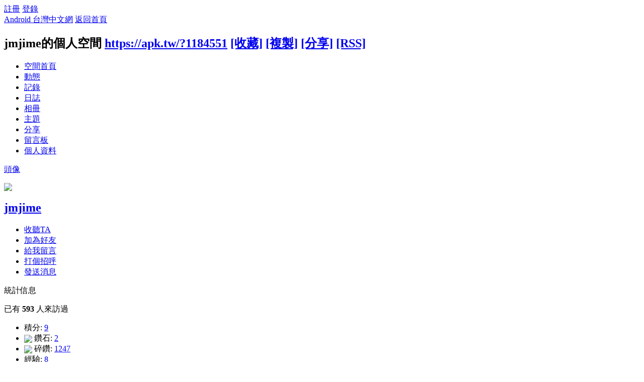

--- FILE ---
content_type: text/html; charset=utf-8
request_url: https://apk.tw/space-uid-1184551.html
body_size: 7071
content:
<!DOCTYPE html PUBLIC "-//W3C//DTD XHTML 1.0 Transitional//EN" "http://www.w3.org/TR/xhtml1/DTD/xhtml1-transitional.dtd">
<html xmlns="http://www.w3.org/1999/xhtml">
<head>
<meta http-equiv="Content-Type" content="text/html; charset=utf-8" />
<title>jmjime的空間 -  Android 台灣中文網 -  APK.TW</title>

<meta name="keywords" content="jmjime的空間" />
<meta name="description" content="jmjime的空間 " />
<meta name="generator" content="Android 台灣中文網" />
<meta name="author" content="Android 台灣中文網" />
<meta name="copyright" content="2011 APK.TW" />
<meta name="MSSmartTagsPreventParsing" content="True" />
<meta http-equiv="MSThemeCompatible" content="Yes" />
<meta property="og:site_name" content="Android 台灣中文網">
<meta property="og:locale" content="zh-TW">
<meta property="og:title" content="jmjime的空間 -  Android 台灣中文網 -  APK.TW">
<meta property="og:description" content="jmjime的空間 ">
<meta property="og:url" content="https://apk.tw/space-uid-1184551.html">
<meta property="og:image" content="https://img2.apk.tw/pureing/alterimages/logo.png">
<meta property="fb:app_id" content="165269876859823">
<base href="https://apk.tw/" />
<meta name="6a97888e-site-verification" content="1bd024e0f29783c3133443e7c77876d6">
<!-- Google tag (gtag.js) -->
<script async src="https://www.googletagmanager.com/gtag/js?id=G-LDPBW7DG21"></script>
<script>
  window.dataLayer = window.dataLayer || [];
  function gtag(){dataLayer.push(arguments);}
  gtag('js', new Date());

  gtag('config', 'G-LDPBW7DG21');
</script>

<script language="javascript">
      if (self!=top) window.top.location.replace(self.location);
 </script>
<script src="/static/js/audio.min.js"></script>
<script>
audiojs.events.ready(function() {
audiojs.createAll();
});
</script>

<link rel="stylesheet" type="text/css" href="data/cache/style_4_common.css?oxy" /><link rel="stylesheet" type="text/css" href="data/cache/style_4_home_space.css?oxy" /><script type="text/javascript">var STYLEID = '4', STATICURL = 'static/', IMGDIR = 'https://img2.apk.tw/static/image/common', VERHASH = 'oxy', charset = 'utf-8', discuz_uid = '0', cookiepre = 'xfhP_2132_', cookiedomain = '', cookiepath = '/', showusercard = '1', attackevasive = '0', disallowfloat = 'newthread|reply', creditnotice = '', defaultstyle = '', REPORTURL = 'aHR0cDovL2Fway50dy9zcGFjZS11aWQtMTE4NDU1MS5odG1s', SITEURL = 'https://apk.tw/', JSPATH = 'data/cache/', DYNAMICURL = '';</script>
<style>
#g207{position:fixed!important;position:absolute;top:0;top:expression((t=document.documentElement.scrollTop?document.documentElement.scrollTop:document.body.scrollTop)+"px");left:0;width:100%;height:100%;background-color:#fff;opacity:0.9;filter:alpha(opacity=90);display:block}#g207 p{opacity:1;filter:none;font:bold 16px Verdana,Arial,sans-serif;text-align:center;margin:20% 0}#g207 p a,#g207 p i{font-size:12px}#g207 ~ *{display:none}
</style>
<script src="data/cache/common.js?oxy" type="text/javascript"></script>
<script>var adblock = 1;</script>
<script src="66bubu/ads/ads.js?t=1770071449" type="text/javascript"></script>
<link media="all" type="text/css" href="source/plugin/mydefplugin/assets/jquery.confirm/jquery.confirm.css?ver=4.2.9" id="jquery-confirm-css-css" rel="stylesheet" />
<script>
var arr,reg=new RegExp("(^| )adblock_forbit=([^;]*)(;|$)");
    if(arr=document.cookie.match(reg) && unescape(arr[2]) != 1 ){

}else{
if(adblock == 1 ){
document.getElementById("confirmOver2a").style.display = '';
}
}
function mydefplugin_close(close){
var exp = new Date(); 
exp.setTime(exp.getTime() + 60*1*1000); 
document.cookie = "adblock_forbit=1;expires=" + exp.toGMTString(); 
document.getElementById('confirmOver2a').style.display='none';
if( close == 1 ) {
location.reload();
}
}
</script>

<script src="data/cache/home.js?oxy" type="text/javascript"></script>
<link rel="stylesheet" type="text/css" href="data/cache/style_4_css_space.css?oxy" />
<link id="style_css" rel="stylesheet" type="text/css" href="static/space/t1/style.css?oxy">
<style id="diy_style"></style>
</head>

<body id="space" onkeydown="if(event.keyCode==27) return false;">
<div id="append_parent"></div>
<div id="ajaxwaitid"></div>


<div id="toptb" class="cl">
<div class="y">
<a href="member.php?mod=register">註冊</a>
<a href="member.php?mod=logging&amp;action=login" onClick="showWindow('login', this.href)">登錄</a>
</div>
<div class="z">
<a href="./" title="Android 台灣中文網" class="xw1">Android 台灣中文網</a>
<a href="home.php?mod=space&amp;do=home" id="navs" class="showmenu" onMouseOver="showMenu(this.id);">返回首頁</a>
</div>
</div>
<div id="hd" class="wp cl">

<h2 id="spaceinfoshow"><strong id="spacename" class="mbn">
jmjime的個人空間</strong>
<span class="xs0 xw0">
<a id="domainurl" href="https://apk.tw/?1184551" onClick="setCopy('https://apk.tw/?1184551', '空間地址複製成功');return false;">https://apk.tw/?1184551</a>
<a href="javascript:;" onClick="addFavorite(location.href, document.title)">[收藏]</a>
<a id="domainurl" href="https://apk.tw/?1184551" onClick="setCopy('https://apk.tw/?1184551', '空間地址複製成功');return false;">[複製]</a>
<a id="share_space" href="home.php?mod=spacecp&amp;ac=share&amp;type=space&amp;id=1184551" onClick="showWindow(this.id, this.href, 'get', 0);">[分享]</a>
<a href="home.php?mod=rss&amp;uid=1184551">[RSS]</a>
</span>
<span id="spacedescription" class="xs1 xw0 mtn"></span>
</h2><div id="nv">
<ul>
<li><a href="home.php?mod=space&amp;uid=1184551&amp;do=index">空間首頁</a></li>
<li><a href="home.php?mod=space&amp;uid=1184551&amp;do=home&amp;view=me&amp;from=space">動態</a></li>
<li><a href="home.php?mod=space&amp;uid=1184551&amp;do=doing&amp;view=me&amp;from=space">記錄</a></li>
<li><a href="home.php?mod=space&amp;uid=1184551&amp;do=blog&amp;view=me&amp;from=space">日誌</a></li>
<li><a href="home.php?mod=space&amp;uid=1184551&amp;do=album&amp;view=me&amp;from=space">相冊</a></li>
<li><a href="home.php?mod=space&amp;uid=1184551&amp;do=thread&amp;view=me&amp;from=space">主題</a></li>
<li><a href="home.php?mod=space&amp;uid=1184551&amp;do=share&amp;view=me&amp;from=space">分享</a></li>
<li><a href="home.php?mod=space&amp;uid=1184551&amp;do=wall">留言板</a></li>
<li><a href="home.php?mod=space&amp;uid=1184551&amp;do=profile">個人資料</a></li>
</ul>
</div></div>

<div class="p_pop h_pop" id="mn_userapp_menu" style="display: none"></div><ul id="navs_menu" class="p_pop topnav_pop" style="display:none;">                <li id="mn_forum" ><a href="forum.php" hidefocus="true" title="BBS"  >討論區<span>BBS</span></a></li>                                <li id="mn_home" ><a href="home.php" hidefocus="true" title="Space"  >部落格<span>Space</span></a></li>                <li id="mn_group" ><a href="group.php" hidefocus="true" title="Group"  >群組<span>Group</span></a></li>                                                                <li id="mn_forum_11" ><a href="forum.php?mod=collection" hidefocus="true" title="Collection"  >專題<span>Collection</span></a></li>                                                <li id="mn_N69fa" ><a href="plugin.php?id=jindou" hidefocus="true"  >金豆儲值</a></li>                                                                <li id="mn_Ne30e" ><a href="plugin.php?id=auction" hidefocus="true" title="Auction"   style="color: blue">鑽石商城<span>Auction</span></a></li></ul>
<ul id="myspace_menu" class="p_pop" style="display:none;">
    <li><a href="home.php?mod=space">我的空間</a></li><li><a href="home.php?mod=space&do=friend" style="background-image:url(https://apk.tw/static/image/feed/friend_b.png) !important">好友</a></li>
<li><a href="forum.php?mod=guide&view=my" style="background-image:url(https://apk.tw/static/image/feed/thread_b.png) !important">帖子</a></li>
<li><a href="home.php?mod=magic" style="background-image:url(https://apk.tw/static/image/feed/magic_b.png) !important">道具</a></li>
<li><a href="home.php?mod=space&do=favorite&view=me" style="background-image:url(https://apk.tw/static/image/feed/favorite_b.png) !important">收藏</a></li>
<li><a href="home.php?mod=medal" style="background-image:url(https://apk.tw/static/image/feed/medal_b.png) !important">勳章</a></li>
<li><a href="home.php?mod=task" style="background-image:url(https://apk.tw/static/image/feed/task_b.png) !important">任務</a></li>
<li><a href="forum.php?mod=collection&op=my" style="background-image:url(https://apk.tw/static/image/feed/collection_b.png) !important">專題</a></li>
<li><a href="forum.php?mod=guide" style="background-image:url(https://apk.tw/static/image/feed/guide_b.png) !important">導讀</a></li>
<li><a href="misc.php?mod=ranklist" style="background-image:url(https://apk.tw/static/image/feed/ranklist_b.png) !important">排行榜</a></li>
</ul>
<div id="ct" class="space_bg wp w cl">
<div id="diypage" class="area">
<div id="frame1" class="frame cl" noedit="1">
<div id="frame1_left" style="width:240px" class="z column">
<div id="profile" class="block move-span">
<div class="blocktitle title"><span><a href="home.php?mod=space&uid=1184551&do=profile">頭像</a></span></div><div id="profile_content" class="dxb_bc"><div><div class="hm"><p><a href="space-uid-1184551.html" target="_blank"><img src="https://apk.tw/uc_server/data/avatar/001/18/45/51_avatar_middle.jpg" onerror="this.onerror=null;this.src='https://apk.tw/uc_server/images/noavatar_middle.gif'" /></a></p><h2 class="mbn"><a href="space-uid-1184551.html" target="_blank">jmjime</a></h2></div><ul class="xl xl2 cl ul_list"><li class='ul_flw'><a href="home.php?mod=spacecp&ac=follow&op=add&hash=7a19f36a&fuid=1184551" id="followmod" onclick="showWindow(this.id, this.href, 'get', 0);">收聽TA</a></li><li class='ul_add'><a href="home.php?mod=spacecp&ac=friend&op=add&uid=1184551&handlekey=addfriendhk_1184551" id="a_friend_li_1184551" onclick="showWindow(this.id, this.href, 'get', 0);">加為好友</a></li><li class='ul_msg'><a href="home.php?mod=space&uid=1184551&do=wall">給我留言</a></li><li class='ul_poke'><a href="home.php?mod=spacecp&ac=poke&op=send&uid=1184551&handlekey=propokehk_1184551" id="a_poke_1184551" onclick="showWindow(this.id, this.href, 'get', 0);">打個招呼</a></li><li class='ul_pm'><a href="home.php?mod=spacecp&ac=pm&op=showmsg&handlekey=showmsg_1184551&touid=1184551&pmid=0&daterange=2" id="a_sendpm_1184551" onclick="showWindow('showMsgBox', this.href, 'get', 0)">發送消息</a></li></ul></div></div></div>
<div id="statistic" class="block move-span">
<div class="blocktitle title"><span>統計信息</span></div><div id="statistic_content" class="dxb_bc"><div><p class="mbm xw1">已有 <strong class="xi1">593</strong> 人來訪過</p><ul class="xl xl2 cl"><li>積分: <a href="home.php?mod=spacecp&ac=credit">9</a></li><li><img style="vertical-align:middle" src="static/image/bs.gif" /> 鑽石: <a href="home.php?mod=spacecp&ac=credit">2</a><li><img style="vertical-align:middle" src="static/image/bssp.gif" /> 碎鑽: <a href="home.php?mod=spacecp&ac=credit">1247</a><li>經驗: <a href="home.php?mod=spacecp&ac=credit">8</a><li>幫助: <a href="home.php?mod=spacecp&ac=credit">149</a><li>技術: <a href="home.php?mod=spacecp&ac=credit">--</a><li>貢獻: <a href="home.php?mod=spacecp&ac=credit">--</a><li>宣傳: <a href="home.php?mod=spacecp&ac=credit">1</a><li><img style="vertical-align:middle" src="static/image/dz.gif" /> 金豆: <a href="home.php?mod=spacecp&ac=credit">--</a><li>好友: <a href="home.php?mod=space&uid=1184551&do=friend&view=me&from=space">20</a></li><li>主題: <a href="home.php?mod=space&uid=1184551&do=thread&view=me&from=space">--</a></li><li>日誌: <a href="home.php?mod=space&uid=1184551&do=blog&view=me&from=space">--</a></li><li>相冊: <a href="home.php?mod=space&uid=1184551&do=album&view=me&from=space">--</a></li><li>分享: <a href="home.php?mod=space&uid=1184551&do=share&view=me&from=space">--</a></li></ul></div></div></div>
<div id="album" class="block move-span">
<div class="blocktitle title"><span><a href="home.php?mod=space&uid=1184551&do=album&view=me&from=space">相冊</a></span></div><div id="album_content" class="dxb_bc"><ul class="ml cl"><p class="emp">現在還沒有相冊</p></ul></div></div>
<div id="doing" class="block move-span">
<div class="blocktitle title"><span><a href="home.php?mod=space&uid=1184551&do=doing&view=me&from=space">記錄</a></span></div><div id="doing_content" class="dxb_bc"><ul class="xl"><p class="emp">現在還沒有記錄</p></ul></div></div>
</div>

<div id="frame1_center" style="width:480px" class="z column">
<div id="personalinfo" class="block move-span">
<div class="blocktitle title"><span><a href="home.php?mod=space&uid=1184551&do=profile">個人資料</a></span></div><div id="personalinfo_content" class="dxb_bc"><ul id="pprl" class="mbm pbm bbda cl"><li><em>性別</em>男</li><li><em>生日</em></li><li><em>手機機型</em>三星i8262D</li><li><em>手機平台</em>Android 4.1</li><li><em>來自</em>大陸</li></ul><p style="text-align: right;"><a href="home.php?mod=space&uid=1184551&do=profile">查看全部個人資料</a></p></div></div>
<div id="feed" class="block move-span">
<div class="blocktitle title"><span><a href="home.php?mod=space&uid=1184551&do=home&view=me&from=space">動態</a></span></div><ul id="feed_content" class="dxb_bc el"><p class="emp">現在還沒有動態</p></ul></div>
<div id="share" class="block move-span">
<div class="blocktitle title"><span><a href="home.php?mod=space&uid=1184551&do=share&view=me&from=space">分享</a></span></div><div id="share_content" class="dxb_bc"><p class="emp">現在還沒有分享</p></div></div>
<div id="blog" class="block move-span">
<div class="blocktitle title"><span><a href="home.php?mod=space&uid=1184551&do=blog&view=me&from=space">日誌</a></span></div><div id="blog_content" class="dxb_bc xld"><p class="emp">現在還沒有日誌</p></div></div>
<div id="thread" class="block move-span">
<div class="blocktitle title"><span><a href="home.php?mod=space&uid=1184551&do=thread&view=me&from=space">主題</a></span></div><div id="thread_content" class="dxb_bc"><p class="emp">現在還沒有主題</p></div></div>
<div id="wall" class="block move-span">
<div class="blocktitle title"><span><a href="home.php?mod=space&uid=1184551&do=wall">留言板</a></span><span class="y xw0"><a href="home.php?mod=space&uid=1184551&do=wall">全部</a></span></div><div id="wall_content" class="dxb_bc"><div class="space_wall_post">
						<form action="home.php?mod=spacecp&ac=comment" id="quickcommentform_1184551" name="quickcommentform_1184551" method="post" autocomplete="off" onsubmit="ajaxpost('quickcommentform_1184551', 'return_commentwall_1184551');doane(event);">
							<div class="pt hm">你需要登錄後才可以留言 <a href="member.php?mod=logging&action=login" onclick="showWindow('login', this.href)" class="xi2">登錄</a> | <a href="member.php?mod=register" class="xi2">註冊</a></div>
							<p class="ptn"><button type="button" onclick="showWindow('login', 'member.php?mod=logging&action=login&guestmessage=yes')" name="commentsubmit_btn" value="true" id="commentsubmit_btn" class="pn"><strong>留言</strong></button></p>
							<input type="hidden" name="handlekey" value="commentwall_1184551" />
							<span id="return_commentwall_1184551"></span>
							<input type="hidden" name="formhash" value="7a19f36a" />
						</form>
					</div><hr class="da mtm m0"><div class="xld xlda el" id="comment_ul"><dl class="bbda cl" id="comment_208720_li">
				<dd class="m avt">
				<a href="space-uid-2047752.html" target="_blank"><img src="https://apk.tw/uc_server/data/avatar/002/04/77/52_avatar_small.jpg" onerror="this.onerror=null;this.src='https://apk.tw/uc_server/images/noavatar_small.gif'" /></a>
				</dd>
				<dt>
				<a href="space-uid-2047752.html" id="author_208720" target="_blank">joeahsin</a>
				<span class="y xw0"></span>
				<span class="xg1 xw0">2018-8-16 15:15</span>
				<span class="xgl"></span>
				</dt>
				<dd id="comment_208720"><a href="http://sendanywhe.re/CY4G3QFK" target="_blank">http://sendanywhe.re/CY4G3QFK</a> 48小時候失效</dd>
				</dl><dl class="bbda cl" id="comment_75517_li">
				<dd class="m avt">
				<a href="space-uid-1169886.html" target="_blank"><img src="https://apk.tw/uc_server/data/avatar/001/16/98/86_avatar_small.jpg" onerror="this.onerror=null;this.src='https://apk.tw/uc_server/images/noavatar_small.gif'" /></a>
				</dd>
				<dt>
				<a href="space-uid-1169886.html" id="author_75517" target="_blank">CHD88</a>
				<span class="y xw0"></span>
				<span class="xg1 xw0">2013-9-25 00:50</span>
				<span class="xgl"></span>
				</dt>
				<dd id="comment_75517">Dear好友您好:..   雖然不知您是否..是..我發的推廣APK.TW而來...   都無妨.來者就是緣   給您參考(能有鑽鑽能賺哦)   或許對積分有所幫助       推廣攻略大公開，一天100多顆鑽石不再難    http://apk.tw/forum.php?    mod=viewthread&amp;tid=2301&amp;fromuid=1169886      這區版主的回覆能有15個鑽鑽哦   【公告】女人我要變 版區版規2013/09/08    http://apk.tw/forum.php?       mod=viewthread&amp;tid=361558&amp;fromuid=1169886      給新友的叮嚀與祝福:   懇請郵箱驗證與核對!   再請閣下回覆不灌水!   保證好友安全分不退!   企盼閣下來此 ... ...</dd>
				</dl><dl><dt><span class="y xw0"><a href="home.php?mod=space&uid=1184551&do=wall">查看全部</a></span><dt></dl></div></div></div>
</div>

<div id="frame1_right" style="width:240px" class="z column">
<div id="friend" class="block move-span">
<div class="blocktitle title"><span><a href="home.php?mod=space&uid=1184551&do=friend&view=me&from=space">好友</a></span></div><div id="friend_content" class="dxb_bc"><ul class="ml mls cl"><li><a href="space-uid-1687291.html" target="_blank" class="avt"><em class=""></em><img src="https://apk.tw/uc_server/data/avatar/001/68/72/91_avatar_small.jpg" onerror="this.onerror=null;this.src='https://apk.tw/uc_server/images/noavatar_small.gif'" /></a><p><a href="space-uid-1687291.html" target="_blank">史提芬陳</a></p></li><li><a href="space-uid-2100043.html" target="_blank" class="avt"><em class=""></em><img src="https://apk.tw/uc_server/data/avatar/002/10/00/43_avatar_small.jpg" onerror="this.onerror=null;this.src='https://apk.tw/uc_server/images/noavatar_small.gif'" /></a><p><a href="space-uid-2100043.html" target="_blank">ting526</a></p></li><li><a href="space-uid-1866158.html" target="_blank" class="avt"><em class=""></em><img src="https://apk.tw/uc_server/data/avatar/001/86/61/58_avatar_small.jpg" onerror="this.onerror=null;this.src='https://apk.tw/uc_server/images/noavatar_small.gif'" /></a><p><a href="space-uid-1866158.html" target="_blank">566221122</a></p></li><li><a href="space-uid-1797937.html" target="_blank" class="avt"><em class=""></em><img src="https://apk.tw/uc_server/data/avatar/001/79/79/37_avatar_small.jpg" onerror="this.onerror=null;this.src='https://apk.tw/uc_server/images/noavatar_small.gif'" /></a><p><a href="space-uid-1797937.html" target="_blank">nn3740</a></p></li><li><a href="space-uid-2002732.html" target="_blank" class="avt"><em class=""></em><img src="https://apk.tw/uc_server/data/avatar/002/00/27/32_avatar_small.jpg" onerror="this.onerror=null;this.src='https://apk.tw/uc_server/images/noavatar_small.gif'" /></a><p><a href="space-uid-2002732.html" target="_blank">shu521</a></p></li><li><a href="space-uid-2022151.html" target="_blank" class="avt"><em class=""></em><img src="https://apk.tw/uc_server/data/avatar/002/02/21/51_avatar_small.jpg" onerror="this.onerror=null;this.src='https://apk.tw/uc_server/images/noavatar_small.gif'" /></a><p><a href="space-uid-2022151.html" target="_blank">igki224</a></p></li><li><a href="space-uid-2144450.html" target="_blank" class="avt"><em class=""></em><img src="https://apk.tw/uc_server/data/avatar/002/14/44/50_avatar_small.jpg" onerror="this.onerror=null;this.src='https://apk.tw/uc_server/images/noavatar_small.gif'" /></a><p><a href="space-uid-2144450.html" target="_blank">溫溫蒂</a></p></li><li><a href="space-uid-1956707.html" target="_blank" class="avt"><em class=""></em><img src="https://apk.tw/uc_server/data/avatar/001/95/67/07_avatar_small.jpg" onerror="this.onerror=null;this.src='https://apk.tw/uc_server/images/noavatar_small.gif'" /></a><p><a href="space-uid-1956707.html" target="_blank">tus911074</a></p></li><li><a href="space-uid-123119.html" target="_blank" class="avt"><em class=""></em><img src="https://apk.tw/uc_server/data/avatar/000/12/31/19_avatar_small.jpg" onerror="this.onerror=null;this.src='https://apk.tw/uc_server/images/noavatar_small.gif'" /></a><p><a href="space-uid-123119.html" target="_blank">aprica0416</a></p></li><li><a href="space-uid-713947.html" target="_blank" class="avt"><em class=""></em><img src="https://apk.tw/uc_server/data/avatar/000/71/39/47_avatar_small.jpg" onerror="this.onerror=null;this.src='https://apk.tw/uc_server/images/noavatar_small.gif'" /></a><p><a href="space-uid-713947.html" target="_blank">BB2</a></p></li><li><a href="space-uid-2371894.html" target="_blank" class="avt"><em class=""></em><img src="https://apk.tw/uc_server/data/avatar/002/37/18/94_avatar_small.jpg" onerror="this.onerror=null;this.src='https://apk.tw/uc_server/images/noavatar_small.gif'" /></a><p><a href="space-uid-2371894.html" target="_blank">aw1477</a></p></li><li><a href="space-uid-309321.html" target="_blank" class="avt"><em class=""></em><img src="https://apk.tw/uc_server/data/avatar/000/30/93/21_avatar_small.jpg" onerror="this.onerror=null;this.src='https://apk.tw/uc_server/images/noavatar_small.gif'" /></a><p><a href="space-uid-309321.html" target="_blank">ck軍團</a></p></li><li><a href="space-uid-182402.html" target="_blank" class="avt"><em class=""></em><img src="https://apk.tw/uc_server/data/avatar/000/18/24/02_avatar_small.jpg" onerror="this.onerror=null;this.src='https://apk.tw/uc_server/images/noavatar_small.gif'" /></a><p><a href="space-uid-182402.html" target="_blank">white2025</a></p></li><li><a href="space-uid-2472882.html" target="_blank" class="avt"><em class=""></em><img src="https://apk.tw/uc_server/data/avatar/002/47/28/82_avatar_small.jpg" onerror="this.onerror=null;this.src='https://apk.tw/uc_server/images/noavatar_small.gif'" /></a><p><a href="space-uid-2472882.html" target="_blank">大小姐外送2</a></p></li><li><a href="space-uid-198080.html" target="_blank" class="avt"><em class=""></em><img src="https://apk.tw/uc_server/data/avatar/000/19/80/80_avatar_small.jpg" onerror="this.onerror=null;this.src='https://apk.tw/uc_server/images/noavatar_small.gif'" /></a><p><a href="space-uid-198080.html" target="_blank">sasime</a></p></li><li><a href="space-uid-1549154.html" target="_blank" class="avt"><em class=""></em><img src="https://apk.tw/uc_server/data/avatar/001/54/91/54_avatar_small.jpg" onerror="this.onerror=null;this.src='https://apk.tw/uc_server/images/noavatar_small.gif'" /></a><p><a href="space-uid-1549154.html" target="_blank">kmwiek1</a></p></li><li><a href="space-uid-1267631.html" target="_blank" class="avt"><em class=""></em><img src="https://apk.tw/uc_server/data/avatar/001/26/76/31_avatar_small.jpg" onerror="this.onerror=null;this.src='https://apk.tw/uc_server/images/noavatar_small.gif'" /></a><p><a href="space-uid-1267631.html" target="_blank">aa71eecv</a></p></li><li><a href="space-uid-1169886.html" target="_blank" class="avt"><em class=""></em><img src="https://apk.tw/uc_server/data/avatar/001/16/98/86_avatar_small.jpg" onerror="this.onerror=null;this.src='https://apk.tw/uc_server/images/noavatar_small.gif'" /></a><p><a href="space-uid-1169886.html" target="_blank">CHD88</a></p></li></ul></div></div>
<div id="visitor" class="block move-span">
<div class="blocktitle title"><span>最近訪客</span></div><div id="visitor_content" class="dxb_bc"><p class="emp">現在還沒有訪客</p></div></div>
<div id="group" class="block move-span">
<div class="blocktitle title"><span>群組</span></div><div id="group_content" class="dxb_bc"><ul class="ml mls cl"><li><a href="group-1207-1.html" target="_blank"><img src="https://img1.apk.tw/data/attachment/group/4e/group_1207_icon.jpg" alt="軟體搬運工" /></a><p><a href="group-1207-1.html" target="_blank">軟體搬運工</a></p></li><li><a href="group-1173-1.html" target="_blank"><img src="https://img1.apk.tw/data/attachment/group/0a/group_1173_icon.png" alt="❖J u s t 愛 分 享❖" /></a><p><a href="group-1173-1.html" target="_blank">❖J u s t 愛 分 享❖</a></p></li></ul></div></div>
</div>
</div>
</div>
</div>
<script type="text/javascript">
function succeedhandle_followmod(url, msg, values) {
var fObj = $('followmod');
if(values['type'] == 'add') {
fObj.innerHTML = '取消收聽';
fObj.className = 'flw_btn_unfo';
fObj.href = 'home.php?mod=spacecp&ac=follow&op=del&fuid='+values['fuid'];
} else if(values['type'] == 'del') {
fObj.innerHTML = '收聽TA';
fObj.className = 'flw_btn_fo';
fObj.href = 'home.php?mod=spacecp&ac=follow&op=add&hash=7a19f36a&fuid='+values['fuid'];
}
}
</script>	</div>
<div id="confirmOver2a" style="display:none;"><div id="confirmBox"><h1>警告：您的Adblck已啟用</h1><p>我們檢測到您已開啟了Adblck影響到部分功能使用，為了討論區的發展及功能的正常展現，還請您將APK.tw列入廣告屏蔽軟體的白名單中。APK.net全體人員感謝您的支持。或您可以 <a href="/thread-807190-1-1.html" target="_blank" style="color: red">點我購買無廣告功能《綠色證書》勳章</a></p><div id="confirmButtons"><a class="button blue" href="javascript:void(0);" onclick="mydefplugin_close(0);">同意關閉<span></span></a><a class="button gray" href="javascript:void(0);" onclick="mydefplugin_close(1);">忽略它<span></span></a></div></div></div>
    <div class="footer">
<script src="data/cache/modApktw.js?oxy" type="text/javascript"></script>
<div id="ft" class="wp cl">
<div id="flk" class="y">
<p>
<a href="/cdn-cgi/l/email-protection#7c1e183c1d0c1752080b" target="_blank">聯繫我們</a><span class="pipe">|</span><a href="forum.php?mod=misc&action=showdarkroom" >小黑屋</a><span class="pipe">|</span><a href="forum.php?mobile=yes" >手機版</a><span class="pipe">|</span><a href="archiver/" >Archiver</a><span class="pipe">|</span><strong><a href="https://apk.tw/" target="_blank">Android 台灣中文網</a></strong>
<!-- Google tag (gtag.js) -->
<script data-cfasync="false" src="/cdn-cgi/scripts/5c5dd728/cloudflare-static/email-decode.min.js"></script><script async src="https://www.googletagmanager.com/gtag/js?id=G-LDPBW7DG21"></script>
<script>
  window.dataLayer = window.dataLayer || [];
  function gtag(){dataLayer.push(arguments);}
  gtag('js', new Date());

  gtag('config', 'G-LDPBW7DG21');
</script></p>
<script>

if(arr=document.cookie.match(reg) && unescape(arr[2]) != 1 ){

}else{
if( window.device == undefined ) {
document.getElementById("confirmOverla").style.display = '';
}
}



</script>
<p class="xs0">
GMT+8, 2026-2-3 06:30<span id="debuginfo">
, Processed in 0.020297 second(s), 19 queries
, Gzip On, Memcache On.
</span>
</p>
</div>
<div id="frt">
<p>Powered by <strong><a href="https://apk.tw" target="_blank">APK.TW</a></strong> <em>v2.0<!--X3.1--></em></p>
<p class="xs0">&copy; 2013 <a href="https://apk.tw" target="_blank">APK.TW</a></p>
</div></div>
    </div>
<script src="home.php?mod=misc&ac=sendmail&rand=1770071449" type="text/javascript"></script>
<style>.mobile{ overflow:auto; }</style>
<script defer src="https://static.cloudflareinsights.com/beacon.min.js/vcd15cbe7772f49c399c6a5babf22c1241717689176015" integrity="sha512-ZpsOmlRQV6y907TI0dKBHq9Md29nnaEIPlkf84rnaERnq6zvWvPUqr2ft8M1aS28oN72PdrCzSjY4U6VaAw1EQ==" data-cf-beacon='{"version":"2024.11.0","token":"3b4f15c90f4b43b3b34eabdadcbdfa6b","server_timing":{"name":{"cfCacheStatus":true,"cfEdge":true,"cfExtPri":true,"cfL4":true,"cfOrigin":true,"cfSpeedBrain":true},"location_startswith":null}}' crossorigin="anonymous"></script>
</body>
</html>
